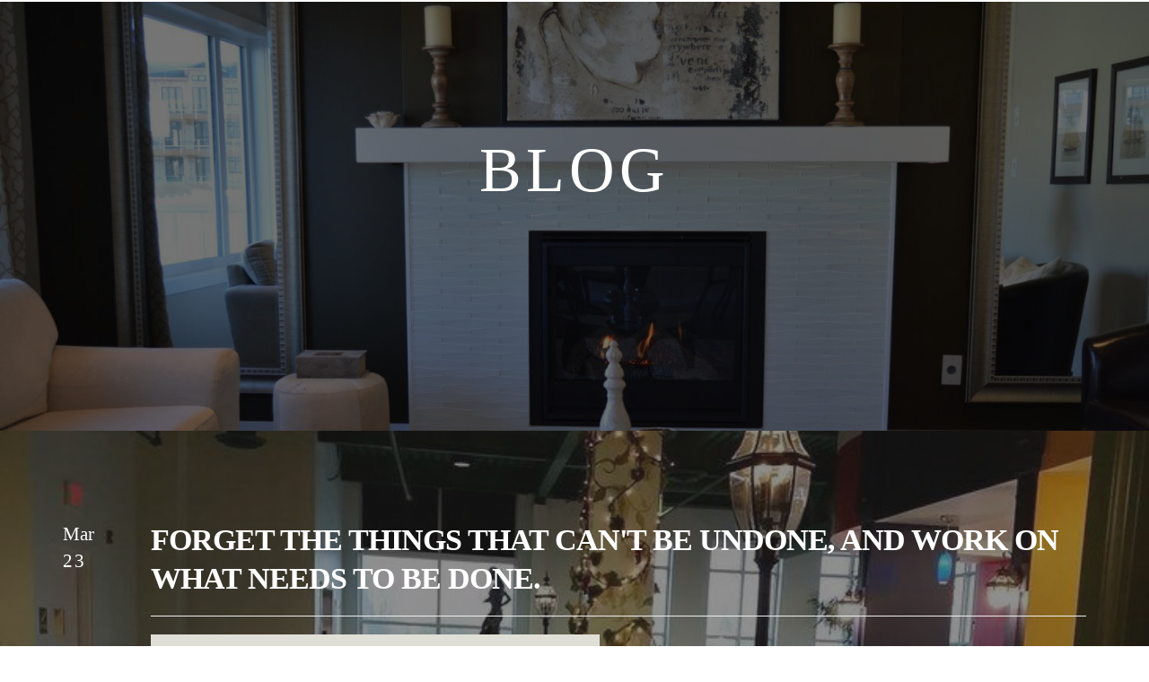

--- FILE ---
content_type: text/html; charset=utf-8
request_url: https://www.farmingtonhillsinn.com/blog/post/forget-the-things-that-cant-be-undone-and-work-on-what-needs-to-be-done
body_size: 16987
content:
<!DOCTYPE html>
<html lang="en" class="no-flex-animated cb-elements-animated g-swapfonts">
<head>
<meta name="viewport" content="width=device-width, initial-scale=1.0, maximum-scale=1.0, user-scalable=0">
<link rel="shortcut icon" href="https://d3ciwvs59ifrt8.cloudfront.net/a1f79313-c191-4e88-bc47-6a6564ce17bc/9a828e61-ddcf-45ff-ae04-8e66cea815db.png">
<link rel="alternate" type="application/rss+xml" title="RSS feed for Blog" href="//www.farmingtonhillsinn.com/blog/rss/feeds">
<title>Forget the things that can't be undone, and work on what needs to be done. - Farmington Hills Inn</title>
<link rel="canonical" href="https://www.farmingtonhillsinn.com/blog/post/forget-the-things-that-cant-be-undone-and-work-on-what-needs-to-be-done">
<link rel="preconnect" href="https://d25bp99q88v7sv.cloudfront.net">
<link rel="preconnect" href="https://d3ciwvs59ifrt8.cloudfront.net">
<link rel="preconnect" href="https://d2aw2judqbexqn.cloudfront.net">
<link rel="preconnect" href="https://use.typekit.com">
<link rel="dns-prefetch" href="https://websiteoutputapi.mopro.com">
<link rel="preload" href="https://d25bp99q88v7sv.cloudfront.net/0valez8psitwndm/wo/_css/modular/fonts/fontawesome-webfont.woff2?v=4.7.0" as="font" type="font/woff2" crossorigin="">
<link rel="preload" href="https://d2aw2judqbexqn.cloudfront.net/tk/dth6arv.js" as="script">
<link rel="preload" href="https://d3ciwvs59ifrt8.cloudfront.net/a1f79313-c191-4e88-bc47-6a6564ce17bc/d18ab44d-e537-4dec-8d93-73873b5fe35b_h.jpeg" as="image" type="image/jpeg">
<meta name="keywords" content="News you can use, Nurses Notes, Blog, Assisted Living Blog">
<meta property="fb:app_id" content="357097134310266">
<meta name="twitter:card" content="summary">
<meta property="og:title" content="Forget the things that can't be undone, and work on what needs to be done.">
<meta property="og:description" content="">
<meta property="og:type" content="article">
<meta property="og:url" content="https://www.farmingtonhillsinn.com/blog/post/forget-the-things-that-cant-be-undone-and-work-on-what-needs-to-be-done">
<meta property="og:image" content="https://d3ciwvs59ifrt8.cloudfront.net/c803e79a-980c-4cfd-b5db-49e3c2ef04ed/9cce7869-bdb5-4d7c-9c90-eff8af0eaa39.jpg">
<meta name="description" content="News you can use and Nurses Notes">
<link href="//create.mopro.com/csslint.ashx?type=all&id=3b8d394e-75a5-4199-bbe2-1ca5189db9df&animation=1&bust=20250512082949697" rel="stylesheet" type="text/css">
<link href="https://d25bp99q88v7sv.cloudfront.net/0valez8psitwndm/flexblocks/css/custom-flex-dccv2.css?bust=20250512082949697" rel="stylesheet" type="text/css">
<style type="text/css"></style>
<style type="text/css"></style>
<style type="text/css">:root{--partner-color-1:#452BB4;--partner-color-2:#c052dc;--partner-color-3:#c052dc;--partner-color-4:#FFFFFF;--partner-color-5:#FFFFFF;--partner-color-6:#636363;--partner-color-7:#f9f9f9;--primary-color:#275e55;--secondary-color:#275e55;--primary-color-rgb:39,94,85;--secondary-color-rgb:39,94,85;--color-opacity:1;}</style>
<script type="text/javascript">window.host = {},host.login = "my.mopro.com";host.uikit = "d25bp99q88v7sv.cloudfront.net/0valez8psitwndm/uikit";host.builder = "create.mopro.com";host.builderstatic = "d25bp99q88v7sv.cloudfront.net/0valez8psitwndm/create";host.wo = {},host.wo.web = "create.mopro.com",host.wo.static = "d25bp99q88v7sv.cloudfront.net/0valez8psitwndm/wo";host.administration = {},host.administration.web = "administration.mopro.com",host.administration.static = "d25bp99q88v7sv.cloudfront.net/0valez8psitwndm/administration";host.old_builder = {},host.old_builder.web = "website.mopro.com",host.old_builder.static = "d25bp99q88v7sv.cloudfront.net/0valez8psitwndm/website",host.embed = {},host.embed.web = "embed.mopro.com";host.checkout = {},host.checkout.web = "selfcheckout.mopro.com",host.checkout.static = "selfcheckout.mopro.com/_static";host.smartbooker = "https://smartbooker.mopro.com";host.pulse = {},host.pulse.web = "pulse.mopro.com",host.pulse.static = "pulse.mopro.com/static";host.locale = {};host.locale.static = "d25bp99q88v7sv.cloudfront.net/localize/p";host.preview = "site.mopro.com";window.apiKey = {},apiKey.Google = "",apiKey.Bitly = "",apiKey.Recaptcha = "",apiKey.Segment = "";apiKey.IPInfo = "";window.cred = {},cred.bitly = "";window.url = {},url.getService = {},url.getService.administration = "https://administrationapi.mopro.com/Administration.svc";url.getService.appsetting = "https://appsettingapi.mopro.com/AppSetting.svc";url.getService.checkout = "https://checkoutapi.mopro.com/Checkout.svc";url.getService.dashboard = "https://contentdelieveryapi.mopro.com/ContentDelivery.svc";url.getService.builder = "https://builderapi.mopro.com/Builder.svc";url.getService.websiteoutput = "https://websiteoutputapi.mopro.com/WebsiteOutput.svc";url.setService = "https://coreapi.mopro.com/Core.svc";url.bitly = "https://api-ssl.bitly.com/v3/shorten";url.api = {},url.api.ecommerce = "https://ecommerceapi.mopro.com/api/v1";url.api.oauth = "https://oauthapi.mopro.com/api";url.api.rewards = "https://rewardapi.mopro.com/api/v1";url.api.idx = "https://idxapi.cml.ai/api/v1";url.api.socialpublisher = "https://socialapi.mopro.com/api/v1";url.api.revisionintake = "https://pulseapi.mopro.com/api/v2";url.api.mopro = "https://api.mopro.com/api";window.app = {},app.lang = "en_US";window.CacheKey = "v679";window.config = {};config.isAdmin = "false";config.UserID = "00000000-0000-0000-0000-000000000000";config.AccessTokenID = "00000000-0000-0000-0000-000000000000";config.ProjectID = "5974a2d1-9130-440a-a6ae-0669aae28238";config.SiteID = "c4d23da5-95b0-42d6-9a61-6f6924d5d9f5";config.IsPublish = "1";config.Domain = "www.farmingtonhillsinn.com";window.flexjson = "{\"PreviousColorOverlay\":\"\",\"PreviousSecondColorOverlay\":\"\",\"RowWidth\":\"\",\"RowHeight\":\"\",\"SCRowCount\":\"\",\"Alignment\":1,\"HorizontalAlignment\":0,\"ForegroundImageThumbnailTypeID\":800,\"BackgroundImageThumbnailTypeID\":1500,\"ForegroundImagePositionTypeID\":11,\"GradiantDirection\":1,\"SVGGradiantDirection\":1,\"SVGPositioning\":11,\"SVGWidth\":1,\"SVGheight\":1,\"SVGRotation\":0,\"IsBlur\":0,\"IsContainerBGFixed\":0,\"BackgroundType\":\"\",\"PrimaryColorMappingType\":0,\"SecondaryColorMappingType\":0,\"SVGPrimaryColorMappingType\":0,\"SVGSecondaryColorMappingType\":0,\"SVGPrimaryColorOverlay\":\"\",\"SVGSecondColorOverlay\":\"\",\"ColorOverlay\":\"\",\"SecondColorOverlay\":\"\",\"PaddingTop\":0,\"PaddingBottom\":0,\"MobilePaddingTop\":0,\"MobilePaddingBottom\":0,\"ExtendedClass\":\"\",\"IsImported\":0,\"ContentAlignmentTypeID\":0,\"IsPaddingLocked\":0,\"HasNoSpanPadding\":0,\"IsMopadExempt\":0,\"AccentColor\":\"\",\"ColorTheoryExempt\":0,\"DoOverlayColorTheory\":0,\"ShowMainSvgBackground\":0,\"DoLockDecoration\":0,\"DoGrayscaleSVG\":0,\"BlockType\":0,\"BlockTypeDescription\":\"\",\"BlockContainerTypeDescription\":\"\",\"BlockCategory\":0,\"BlockCategoryDescription\":\"\",\"BlockSubCategory\":0,\"BlockDescription\":\"\",\"ItemCount\":0,\"IsLive\":0,\"IsComingSoon\":0,\"IsDisplayed\":0,\"CoverPhotoURL\":\"\",\"IsFlairHidden\":0,\"BlockPrimaryColor\":\"\",\"BlockSecondaryColor\":\"\",\"SlideInterval\":0,\"MuteSlider\":0,\"MobileBackgroundPhotoURL\":\"\",\"HideonEmbed\":0,\"HasAutoFlexPadding\":0,\"SetMobilePaddingZero\":0,\"IsHiddenDesktop\":0,\"IsHiddenMobile\":0,\"TagTypeID\":0,\"TagMappingID\":\"\",\"Keywords\":\"\",\"DisplayName\":\"\",\"AllowAI\":1,\"PaddingLeft\":0,\"PaddingRight\":0,\"ConfigPropertyJSON\":\"\",\"IsGlobalBlock\":0,\"IsMarginLocked\":0,\"MarginTop\":0,\"MarginRight\":0,\"MarginBottom\":0,\"MarginLeft\":0,\"ContentItemID\":null,\"SvgFileID\":\"00000000-0000-0000-0000-000000000000\",\"SvgFileURL\":\"\",\"CoverPhotoID\":\"00000000-0000-0000-0000-000000000000\",\"StylePackageID\":\"00000000-0000-0000-0000-000000000000\",\"MobileBackgroundPhotoID\":\"00000000-0000-0000-0000-000000000000\"}";window.IsGoogUA = 0;config.isAIEditor = false;config.isMobileDevice = false;</script>
<script type="text/javascript">window.SiteID = "c4d23da5-95b0-42d6-9a61-6f6924d5d9f5";window.SitePageID = "3b8d394e-75a5-4199-bbe2-1ca5189db9df";</script>
<script type="text/javascript" src="//d25bp99q88v7sv.cloudfront.net/0valez8psitwndm/uikit/_js/lib/require.js?b=v679"></script>
<script type="text/javascript" src="//d25bp99q88v7sv.cloudfront.net/0valez8psitwndm/wo/_js/app2.js?b=v679"></script>
<script type="text/javascript">require(["page"],function(p){});</script>
<script eb="" type="text/javascript">require(["https://d2aw2judqbexqn.cloudfront.net/tk/dth6arv.js"],function(){try{Typekit.load({async:false});}catch(e){}});</script>
<script type="text/javascript">(function(i,s,o,g,r,a,m){i["GoogleAnalyticsObject"]=r;i[r]=i[r]||function(){(i[r].q=i[r].q||[]).push(arguments)},i[r].l=1*new Date();a=s.createElement(o),m=s.getElementsByTagName(o)[0];a.async=1;a.src=g;m.parentNode.insertBefore(a,m)})(window,document,"script","https://www.google-analytics.com/analytics.js","ga");ga("create", "UA-108297374-1", "auto");ga("send", "pageview");</script>


<meta name="google-site-verification" content="lO8AI-qYAh2x4T-5XfyWP51XmyLI3jlK2c-WgoMq7lU">


<meta name="msvalidate.01" content="844E2B770C6ADD2EFFE59E0F616D8B0F">



<style>
/*text infobox*/
div#flex368a8184-c3c8-4aff-973b-d0c1ce54355b h5 {
    font-size: 21px !important;
}
a.cta-main.link.fp-el {
    font-family: inherit !important;
    font-size: 10px !important;
}
.map-mod-location-infobox.info-box.lightColor {
    text-align: center !important;
}

/*testimonials section align name center*/
div#flexddff0561-9900-4171-aa70-052d7c15e312 h5 {
    text-align: center !important;
}
</style>

<script type="text/javascript">var rl_siteid = "34d0f96c-846b-4f12-8a92-770d58d25b59";</script>
<script type="application/ld+json">{
  "@context": "https://schema.org",
  "@graph": [
    {
      "@type": "Organization",
      "@id": "https://www.farmingtonhillsinn.com/#organization",
      "name": "Farmington Hills Inn (MP-227551)",
      "url": "https://www.farmingtonhillsinn.com",
      "description": ""
    },
    {
      "@type": "WebSite",
      "@id": "https://www.farmingtonhillsinn.com/#website",
      "url": "https://www.farmingtonhillsinn.com",
      "name": "Farmington Hills Inn (MP-227551) Website",
      "publisher": {
        "@id": "https://www.farmingtonhillsinn.com/#organization"
      }
    },
    {
      "@type": "LocalBusiness",
      "@id": "https://www.farmingtonhillsinn.com/#localbiz",
      "name": "Farmington Hills Inn (MP-227551)",
      "sameAs": [
        "https://www.facebook.com/344436289295162",
        "http://www.facebook.com/FHI48334"
      ]
    },
    {
      "@type": "WebPage",
      "@id": "https://www.farmingtonhillsinn.com/blog/post/forget-the-things-that-cant-be-undone-and-work-on-what-needs-to-be-done/#webpage",
      "name": "Forget the things that can't be undone, and work on what needs to be done.",
      "url": "https://www.farmingtonhillsinn.com/blog/post/forget-the-things-that-cant-be-undone-and-work-on-what-needs-to-be-done",
      "description": "News you can use and Nurses Notes",
      "publisher": {
        "@id": "https://www.farmingtonhillsinn.com/#organization"
      }
    }
  ]
}</script>
</head>
<body class="">
<div class="container-fluid is-loading">
<div id='sortHeader' role='banner' class='connectedSortable'><a href="#skiptomaincontent" class="skip-to-main-content-link"> <i class="fa fa-angle-double-down "></i> <span>Skip to main content</span> </a>

<div id="flex52af35ed-944c-4f01-8a43-f613a92986a5" class="row row-block flexContainer min-padding flex-52af35ed-944c-4f01-8a43-f613a92986a5 js-no-background-image lightColor s-color-#ffffff flex-fixed noBGC sp-9-master has-headerv2-module edge-to-edge is-fixed edge-to-edge has-headerv2-module " data-cid="52af35ed-944c-4f01-8a43-f613a92986a5">
    
	<div class="filter filter-color"></div>
	<div class="filter filter-svg"></div>
    <div class="design-item"><div class="design-item-inner"></div></div>
    
    
    <div id="ctl01_flexmultibg" class="flex-fixed-inner">
    </div>
    
    <div id="ctl01_flextint" class="tintWrap"></div>
	<div class="width-controller">
        
		        <div id="ctl01_rptFlexColumn_ctl00_column" class="col-md-12">
			        

<input name="ctl01$hdnSitePageID" type="hidden" id="ctl01_hdnSitePageID">
    
    <div class="site-overlay"></div>
    
    
    <div id="ctl01_divHeaderV2" class="headerv2 vertical-align cascading-links component component-header header-fixed  noColor parent-s-color-#ffffff lightParentColor ct" data-navalign="right" data-isautospacing="1" data-sitepagemoduleid="f5c2c47c-5ead-4256-95a3-29ef00fe5b14" data-spmid="f5c2c47c-5ead-4256-95a3-29ef00fe5b14" data-sitepageid="3b8d394e-75a5-4199-bbe2-1ca5189db9df" data-spid="f5c2c47c-5ead-4256-95a3-29ef00fe5b14">
        <div class="notpillnavigation">
			
			
			<div id="ctl01_divSecondaryHeader" class="icon-row is-hidden">
    <div class="language-icon-wrap">
        <div class="col-xs-2 vcenter">
        </div>
        <div class="col-xs-push-1 col-xs-9 text-right vcenter">
<div id="ctl01_divHeaderIconTop" class="icons">
    
    <div id="ctl01_divHeaderContactTop" class="icon-wrap header-location-wrap">
        <a href="http://maps.google.com/?q=30350 W. 12 Mile Rd.,, Farmington Hills, MI 48334" id="ctl01_lnkHeaderContactTop" class="header-fa fa-map-marker" aria-label="location" target="_blank"></a>
        <ul class="subnavigation">
<li>
    <p>
        30350 W. 12 Mile Rd.,<br>
        Farmington Hills, MI 48334
    </p>
</li>
        </ul>
    </div>
    
    
</div>
        </div>
    </div>
</div>

<div class="mobile-header">
    <div class="logo mobile-logo">
        <a href="//www.farmingtonhillsinn.com/" id="ctl01_lnkHeaderLogoMobile">
<img id="imgHeaderLogoMobile" alt="Farmington Hills Inn Logo" class=" logo-mw" src="https://d3ciwvs59ifrt8.cloudfront.net/a1f79313-c191-4e88-bc47-6a6564ce17bc/53dcbab5-8255-4938-b95e-d888f8faeacf.png" alt="Farmington Hills Inn Logo"></a>
    </div>
    <div class="pill-bars-wrap">
        <div id="ctl01_divHeaderMobileNav" class="pill-bars nav-toggle" data-nav="">
<div id="ctl01_divBarTop" class="bar top transition-black-bg ct"></div>
<div id="ctl01_divBarMiddle" class="bar middle transition-black-bg ct"></div>
<div id="ctl01_divBarBottom" class="bar bottom transition-black-bg ct"></div>
        </div>
    </div>
</div>
<div id="ctl01_HeaderWrap" class="header-wrap effect-onclick  noColor parent-s-color-#ffffff lightParentColor parent-s-color-#ffffff lightParentColor ct" style="display:none;" data-maxmenudisplay="0" data-headerlayouttype="LeftAlignLogo" data-ismenuonhover="0" data-headercolortheoryclass=" noColor parent-s-color-#ffffff lightParentColor ct" data-alternateheadercolortheoryclass=" noColor parent-s-color-#ffffff lightParentColor ct">
    <div id="ctl01_divHeaderLogo" class="logo logo-outer-container">
        <a href="//www.farmingtonhillsinn.com/" id="ctl01_lnkHeaderLogo">
<img id="imgHeaderLogo" alt="Farmington Hills Inn Logo" data-resetlogo="0" data-altresetlogo="0" src="https://d3ciwvs59ifrt8.cloudfront.net/a1f79313-c191-4e88-bc47-6a6564ce17bc/53dcbab5-8255-4938-b95e-d888f8faeacf.png" alt="Farmington Hills Inn Logo" style="width:300px !important;;margin-top:0px!important;margin-left:-43px!important;">
<img id="imgAlternateHeaderLogo" alt="Farmington Hills Inn Logo" class="alt-image" src="https://d3ciwvs59ifrt8.cloudfront.net/a1f79313-c191-4e88-bc47-6a6564ce17bc/53dcbab5-8255-4938-b95e-d888f8faeacf.png" alt="Farmington Hills Inn Logo">
        </a>
    </div>
    <div id="divnaviconctas" class="nav-icons-ctas">
        <div class="mobile-icon-row">
<div id="ctl01_divHeaderIconsMobile" class="icons">
    
    <div id="ctl01_divHeaderContactMobile" class="icon-wrap header-location-wrap">
        <a href="http://maps.google.com/?q=30350 W. 12 Mile Rd.,, Farmington Hills, MI 48334" id="ctl01_lnkHeaderContactMobile" class="header-fa fa-map-marker" aria-label="location" target="_blank"></a>
        <ul class="subnavigation">
<li>
    <p>
        30350 W. 12 Mile Rd.,<br>
        Farmington Hills, MI 48334
    </p>
</li>
        </ul>
    </div>
    
    
</div>
        </div>
        <div class="dropdown-layout-control">
<ul id="ctl01_ucMenuItems_ulNavMenus" role="navigation" aria-label="Main" class="js-smart-header-parentul header-item navigation wide-dropdown" projectid="5974a2d1-9130-440a-a6ae-0669aae28238" sitepageid="3b8d394e-75a5-4199-bbe2-1ca5189db9df" sitepagemoduleid="f5c2c47c-5ead-4256-95a3-29ef00fe5b14">
    
<li class="js-smart-header-parentpageli">
    <a href="//www.farmingtonhillsinn.com/" id="ctl01_ucMenuItems_rptHeaderMenu_ctl00_lnkHeaderMenu" class="js-smart-header-parentpageli-anchor js-cf-header-menu-links js-sitepage-menu-link " data-sitepageid="d4d9a1bb-de8c-4123-b179-0b1d795f8eec">Home</a>
    
        
</li>                            
        
<li class="js-smart-header-parentpageli">
    <a href="//www.farmingtonhillsinn.com/reviews" id="ctl01_ucMenuItems_rptHeaderMenu_ctl01_lnkHeaderMenu" class="js-smart-header-parentpageli-anchor js-cf-header-menu-links js-sitepage-menu-link " data-sitepageid="16a9e82e-2dfa-4f08-9729-0e9647e81e49">Reviews</a>
    
        
</li>                            
        
<li class="js-smart-header-parentpageli">
    <a href="//www.farmingtonhillsinn.com/accommodations" id="ctl01_ucMenuItems_rptHeaderMenu_ctl02_lnkHeaderMenu" class="js-smart-header-parentpageli-anchor js-cf-header-menu-links js-sitepage-menu-link " data-sitepageid="4b60c392-7dd5-4bb7-a9a4-be8592eaadd4">Accommodations</a>
    
        
</li>                            
        
<li class="js-smart-header-parentpageli">
    <a href="//www.farmingtonhillsinn.com/service-amenities" id="ctl01_ucMenuItems_rptHeaderMenu_ctl03_lnkHeaderMenu" class="js-smart-header-parentpageli-anchor js-cf-header-menu-links js-sitepage-menu-link " data-sitepageid="189283d9-4764-43fc-aca4-8cf01b9d8875">Service &amp; Amenities</a>
    
        
</li>                            
        
<li class="js-smart-header-parentpageli">
    <a href="//www.farmingtonhillsinn.com/alzheimers-care" id="ctl01_ucMenuItems_rptHeaderMenu_ctl04_lnkHeaderMenu" class="js-smart-header-parentpageli-anchor js-cf-header-menu-links js-sitepage-menu-link " data-sitepageid="81427117-768a-47c7-b725-4493062519fc">Alzheimer&#39;s Care</a>
    
        
</li>                            
        
<li class="js-smart-header-parentpageli">
    <a href="//www.farmingtonhillsinn.com/activities" id="ctl01_ucMenuItems_rptHeaderMenu_ctl05_lnkHeaderMenu" class="js-smart-header-parentpageli-anchor js-cf-header-menu-links js-sitepage-menu-link " data-sitepageid="12ff615e-a520-4054-bd57-ed320756ae33">Activities</a>
    
        
</li>                            
        
<li class="js-smart-header-parentpageli">
    <a href="//www.farmingtonhillsinn.com/location" id="ctl01_ucMenuItems_rptHeaderMenu_ctl06_lnkHeaderMenu" class="js-smart-header-parentpageli-anchor js-cf-header-menu-links js-sitepage-menu-link " data-sitepageid="bd9a2ee3-6d66-47e8-872d-32b6dc331be0">Location</a>
    
        
</li>                            
        
<li class="js-smart-header-parentpageli">
    <a href="//www.farmingtonhillsinn.com/request-information" id="ctl01_ucMenuItems_rptHeaderMenu_ctl07_lnkHeaderMenu" class="js-smart-header-parentpageli-anchor js-cf-header-menu-links js-sitepage-menu-link " data-sitepageid="b39dbfc4-7cd9-4bc8-b333-b5e88a8c8013">Request Information</a>
    
        
</li>                            
        
<li class="js-smart-header-parentpageli">
    <a href="//www.farmingtonhillsinn.com/our-sites" id="ctl01_ucMenuItems_rptHeaderMenu_ctl08_lnkHeaderMenu" class="js-smart-header-parentpageli-anchor js-cf-header-menu-links js-sitepage-menu-link " data-sitepageid="44ed5ee5-b67d-489d-993c-9aeb544c33f5">Our Sites</a>
    
        
</li>                            
        
<li class="js-smart-header-parentpageli">
    <a href="//www.farmingtonhillsinn.com/gallery" id="ctl01_ucMenuItems_rptHeaderMenu_ctl09_lnkHeaderMenu" class="js-smart-header-parentpageli-anchor js-cf-header-menu-links js-sitepage-menu-link " data-sitepageid="493181d6-3bf7-441f-9af6-7e6dde6a83cb">Gallery</a>
    
        
</li>                            
        
<li class="js-smart-header-parentpageli">
    <a href="//www.farmingtonhillsinn.com/video-tour" id="ctl01_ucMenuItems_rptHeaderMenu_ctl10_lnkHeaderMenu" class="js-smart-header-parentpageli-anchor js-cf-header-menu-links js-sitepage-menu-link " data-sitepageid="867fc907-b562-4520-a41f-89cb18ac5c83">Video Tour</a>
    
        
</li>                            
        
<li class="js-smart-header-parentpageli">
    <a href="//www.farmingtonhillsinn.com/virtual-tour" id="ctl01_ucMenuItems_rptHeaderMenu_ctl11_lnkHeaderMenu" class="js-smart-header-parentpageli-anchor js-cf-header-menu-links js-sitepage-menu-link " data-sitepageid="f3cfa320-e679-409f-876d-6eef7e9fbe5d">Virtual Tour</a>
    
        
</li>                            
        
<li class="js-smart-header-parentpageli">
    <a href="//www.farmingtonhillsinn.com/testimonials" id="ctl01_ucMenuItems_rptHeaderMenu_ctl12_lnkHeaderMenu" class="js-smart-header-parentpageli-anchor js-cf-header-menu-links js-sitepage-menu-link " data-sitepageid="95d05480-7625-44dc-a31f-e359ce1f09bf">Testimonials</a>
    
        
</li>                            
        
<li class="js-smart-header-parentpageli">
    <a href="//www.farmingtonhillsinn.com/blog" id="ctl01_ucMenuItems_rptHeaderMenu_ctl13_lnkHeaderMenu" class="js-smart-header-parentpageli-anchor js-cf-header-menu-links js-sitepage-menu-link " data-sitepageid="5b521a95-1d52-4a39-bdff-9b2734944826">Blog</a>
    
        
</li>                            
        
    <li id="liHeaderMore" class="more-links is-hidden">
        <div id="divHeaderMore" class="has-dropdown-menu">
<a class="more-text js-cf-header-menu-links">More
    <div class="pill-bars more-toggle">
        <div class="bar top"></div>
        <div class="bar middle"></div>
        <div class="bar bottom"></div>
    </div>
</a>
<ul id="ctl01_ucMenuItems_ulHeaderMore" class="subnavigation lightColor ct">
    <div class="sliding-nav">
        <div class="li-wrap">
        <li id="ctl01_ucMenuItems_rptHeaderMenuMore_ctl00_liHeaderMenuMore" class="page-main"> 
<a href="//www.farmingtonhillsinn.com/" id="ctl01_ucMenuItems_rptHeaderMenuMore_ctl00_lnkHeaderMenuMore" class="js-cf-header-menu-links js-sitepage-menu-link " data-sitepageid="d4d9a1bb-de8c-4123-b179-0b1d795f8eec">Home</a>    
<ul id="ctl01_ucMenuItems_rptHeaderMenuMore_ctl00_ulSubMenuMore" class="more-links-nav subpages-less">
    <li class="go-back subpage-back"><a class="header-fa fa-angle-left js-goback js-cf-header-menu-links"></a></li>
    
</ul>
        </li>
    
        <li id="ctl01_ucMenuItems_rptHeaderMenuMore_ctl01_liHeaderMenuMore" class="page-main"> 
<a href="//www.farmingtonhillsinn.com/reviews" id="ctl01_ucMenuItems_rptHeaderMenuMore_ctl01_lnkHeaderMenuMore" class="js-cf-header-menu-links js-sitepage-menu-link " data-sitepageid="16a9e82e-2dfa-4f08-9729-0e9647e81e49">Reviews</a>    
<ul id="ctl01_ucMenuItems_rptHeaderMenuMore_ctl01_ulSubMenuMore" class="more-links-nav subpages-less">
    <li class="go-back subpage-back"><a class="header-fa fa-angle-left js-goback js-cf-header-menu-links"></a></li>
    
</ul>
        </li>
    
        <li id="ctl01_ucMenuItems_rptHeaderMenuMore_ctl02_liHeaderMenuMore" class="page-main"> 
<a href="//www.farmingtonhillsinn.com/accommodations" id="ctl01_ucMenuItems_rptHeaderMenuMore_ctl02_lnkHeaderMenuMore" class="js-cf-header-menu-links js-sitepage-menu-link " data-sitepageid="4b60c392-7dd5-4bb7-a9a4-be8592eaadd4">Accommodations</a>    
<ul id="ctl01_ucMenuItems_rptHeaderMenuMore_ctl02_ulSubMenuMore" class="more-links-nav subpages-less">
    <li class="go-back subpage-back"><a class="header-fa fa-angle-left js-goback js-cf-header-menu-links"></a></li>
    
</ul>
        </li>
    
        <li id="ctl01_ucMenuItems_rptHeaderMenuMore_ctl03_liHeaderMenuMore" class="page-main"> 
<a href="//www.farmingtonhillsinn.com/service-amenities" id="ctl01_ucMenuItems_rptHeaderMenuMore_ctl03_lnkHeaderMenuMore" class="js-cf-header-menu-links js-sitepage-menu-link " data-sitepageid="189283d9-4764-43fc-aca4-8cf01b9d8875">Service &amp; Amenities</a>    
<ul id="ctl01_ucMenuItems_rptHeaderMenuMore_ctl03_ulSubMenuMore" class="more-links-nav subpages-less">
    <li class="go-back subpage-back"><a class="header-fa fa-angle-left js-goback js-cf-header-menu-links"></a></li>
    
</ul>
        </li>
    
        <li id="ctl01_ucMenuItems_rptHeaderMenuMore_ctl04_liHeaderMenuMore" class="page-main"> 
<a href="//www.farmingtonhillsinn.com/alzheimers-care" id="ctl01_ucMenuItems_rptHeaderMenuMore_ctl04_lnkHeaderMenuMore" class="js-cf-header-menu-links js-sitepage-menu-link " data-sitepageid="81427117-768a-47c7-b725-4493062519fc">Alzheimer&#39;s Care</a>    
<ul id="ctl01_ucMenuItems_rptHeaderMenuMore_ctl04_ulSubMenuMore" class="more-links-nav subpages-less">
    <li class="go-back subpage-back"><a class="header-fa fa-angle-left js-goback js-cf-header-menu-links"></a></li>
    
</ul>
        </li>
    
        <li id="ctl01_ucMenuItems_rptHeaderMenuMore_ctl05_liHeaderMenuMore" class="page-main"> 
<a href="//www.farmingtonhillsinn.com/activities" id="ctl01_ucMenuItems_rptHeaderMenuMore_ctl05_lnkHeaderMenuMore" class="js-cf-header-menu-links js-sitepage-menu-link " data-sitepageid="12ff615e-a520-4054-bd57-ed320756ae33">Activities</a>    
<ul id="ctl01_ucMenuItems_rptHeaderMenuMore_ctl05_ulSubMenuMore" class="more-links-nav subpages-less">
    <li class="go-back subpage-back"><a class="header-fa fa-angle-left js-goback js-cf-header-menu-links"></a></li>
    
</ul>
        </li>
    
        <li id="ctl01_ucMenuItems_rptHeaderMenuMore_ctl06_liHeaderMenuMore" class="page-main"> 
<a href="//www.farmingtonhillsinn.com/location" id="ctl01_ucMenuItems_rptHeaderMenuMore_ctl06_lnkHeaderMenuMore" class="js-cf-header-menu-links js-sitepage-menu-link " data-sitepageid="bd9a2ee3-6d66-47e8-872d-32b6dc331be0">Location</a>    
<ul id="ctl01_ucMenuItems_rptHeaderMenuMore_ctl06_ulSubMenuMore" class="more-links-nav subpages-less">
    <li class="go-back subpage-back"><a class="header-fa fa-angle-left js-goback js-cf-header-menu-links"></a></li>
    
</ul>
        </li>
    
        <li id="ctl01_ucMenuItems_rptHeaderMenuMore_ctl07_liHeaderMenuMore" class="page-main"> 
<a href="//www.farmingtonhillsinn.com/request-information" id="ctl01_ucMenuItems_rptHeaderMenuMore_ctl07_lnkHeaderMenuMore" class="js-cf-header-menu-links js-sitepage-menu-link " data-sitepageid="b39dbfc4-7cd9-4bc8-b333-b5e88a8c8013">Request Information</a>    
<ul id="ctl01_ucMenuItems_rptHeaderMenuMore_ctl07_ulSubMenuMore" class="more-links-nav subpages-less">
    <li class="go-back subpage-back"><a class="header-fa fa-angle-left js-goback js-cf-header-menu-links"></a></li>
    
</ul>
        </li>
    
        <li id="ctl01_ucMenuItems_rptHeaderMenuMore_ctl08_liHeaderMenuMore" class="page-main"> 
<a href="//www.farmingtonhillsinn.com/our-sites" id="ctl01_ucMenuItems_rptHeaderMenuMore_ctl08_lnkHeaderMenuMore" class="js-cf-header-menu-links js-sitepage-menu-link " data-sitepageid="44ed5ee5-b67d-489d-993c-9aeb544c33f5">Our Sites</a>    
<ul id="ctl01_ucMenuItems_rptHeaderMenuMore_ctl08_ulSubMenuMore" class="more-links-nav subpages-less">
    <li class="go-back subpage-back"><a class="header-fa fa-angle-left js-goback js-cf-header-menu-links"></a></li>
    
</ul>
        </li>
    
        <li id="ctl01_ucMenuItems_rptHeaderMenuMore_ctl09_liHeaderMenuMore" class="page-main"> 
<a href="//www.farmingtonhillsinn.com/gallery" id="ctl01_ucMenuItems_rptHeaderMenuMore_ctl09_lnkHeaderMenuMore" class="js-cf-header-menu-links js-sitepage-menu-link " data-sitepageid="493181d6-3bf7-441f-9af6-7e6dde6a83cb">Gallery</a>    
<ul id="ctl01_ucMenuItems_rptHeaderMenuMore_ctl09_ulSubMenuMore" class="more-links-nav subpages-less">
    <li class="go-back subpage-back"><a class="header-fa fa-angle-left js-goback js-cf-header-menu-links"></a></li>
    
</ul>
        </li>
    
        <li id="ctl01_ucMenuItems_rptHeaderMenuMore_ctl10_liHeaderMenuMore" class="page-main"> 
<a href="//www.farmingtonhillsinn.com/video-tour" id="ctl01_ucMenuItems_rptHeaderMenuMore_ctl10_lnkHeaderMenuMore" class="js-cf-header-menu-links js-sitepage-menu-link " data-sitepageid="867fc907-b562-4520-a41f-89cb18ac5c83">Video Tour</a>    
<ul id="ctl01_ucMenuItems_rptHeaderMenuMore_ctl10_ulSubMenuMore" class="more-links-nav subpages-less">
    <li class="go-back subpage-back"><a class="header-fa fa-angle-left js-goback js-cf-header-menu-links"></a></li>
    
</ul>
        </li>
    
        <li id="ctl01_ucMenuItems_rptHeaderMenuMore_ctl11_liHeaderMenuMore" class="page-main"> 
<a href="//www.farmingtonhillsinn.com/virtual-tour" id="ctl01_ucMenuItems_rptHeaderMenuMore_ctl11_lnkHeaderMenuMore" class="js-cf-header-menu-links js-sitepage-menu-link " data-sitepageid="f3cfa320-e679-409f-876d-6eef7e9fbe5d">Virtual Tour</a>    
<ul id="ctl01_ucMenuItems_rptHeaderMenuMore_ctl11_ulSubMenuMore" class="more-links-nav subpages-less">
    <li class="go-back subpage-back"><a class="header-fa fa-angle-left js-goback js-cf-header-menu-links"></a></li>
    
</ul>
        </li>
    
        <li id="ctl01_ucMenuItems_rptHeaderMenuMore_ctl12_liHeaderMenuMore" class="page-main"> 
<a href="//www.farmingtonhillsinn.com/testimonials" id="ctl01_ucMenuItems_rptHeaderMenuMore_ctl12_lnkHeaderMenuMore" class="js-cf-header-menu-links js-sitepage-menu-link " data-sitepageid="95d05480-7625-44dc-a31f-e359ce1f09bf">Testimonials</a>    
<ul id="ctl01_ucMenuItems_rptHeaderMenuMore_ctl12_ulSubMenuMore" class="more-links-nav subpages-less">
    <li class="go-back subpage-back"><a class="header-fa fa-angle-left js-goback js-cf-header-menu-links"></a></li>
    
</ul>
        </li>
    
        <li id="ctl01_ucMenuItems_rptHeaderMenuMore_ctl13_liHeaderMenuMore" class="page-main"> 
<a href="//www.farmingtonhillsinn.com/blog" id="ctl01_ucMenuItems_rptHeaderMenuMore_ctl13_lnkHeaderMenuMore" class="js-cf-header-menu-links js-sitepage-menu-link " data-sitepageid="5b521a95-1d52-4a39-bdff-9b2734944826">Blog</a>    
<ul id="ctl01_ucMenuItems_rptHeaderMenuMore_ctl13_ulSubMenuMore" class="more-links-nav subpages-less">
    <li class="go-back subpage-back"><a class="header-fa fa-angle-left js-goback js-cf-header-menu-links"></a></li>
    
</ul>
        </li>
    
        </div>
    </div>
</ul>
        </div>
    </li>
</ul>
        </div>
        <div class="float-wrap">
<div id="ctl01_divHeaderIconsBottom" class="icons hide-mobile">
    
    <div id="ctl01_divHeaderContactBottom" class="icon-wrap header-location-wrap">
        <a href="http://maps.google.com/?q=30350 W. 12 Mile Rd.,, Farmington Hills, MI 48334" id="ctl01_lnkHeaderContactBottom" class="header-fa fa-map-marker ada-font-zero  noColor parent-s-color-#ffffff lightParentColor parent-s-color-#ffffff lightParentColor ct" aria-label="location" target="_blank">Location</a>
        <ul id="ctl01_ulHeaderlocationDropDown" class="subnavigation lightColor ct">
<li id="ctl01_liHeaderlocationDropDown" class="lightColor ct">
    <p>
        30350 W. 12 Mile Rd.,<br>
        Farmington Hills, MI 48334
    </p>
</li>
        </ul>
    </div>
    
    
</div>
<div id="ctl01_divHeaderCTA" class="cta-wrap">
    <a href="//www.farmingtonhillsinn.com/contact-us" id="ctl01_lnkHeaderCTA0" class="cta btn cta-sub header-cta_btn-0 js-cta-content js-cta-available  darkBorderColor s-bordercolor-#275e55 noColor parent-s-color-#ffffff lightParentColor parent-s-color-#ffffff lightParentColor ct  darkHoverColor s-hovercolor-#275e55 ct" aria-label="248-851-9640" data-target="0" data-ciid="2662c87c-5e3f-4eb6-8772-737f04024e94" data-classname="header-cta_btn-0" role="button"><span class="cta-icon"><i id="ctl01_iHeaderCTAIcon0" class=" fa fa-phone  noColor ct"></i></span><span id="ctl01_spanCTAText0" class="cta-text  noColor ct">248-851-9640</span></a>
    
    
</div>
        </div>
    </div>
</div>
        </div>
    </div>
    <style id="header_style_overwrite" type="text/css">.flexContainer .headerv2.i-logo-bg-primary .logo img {background:rgba(var(--primary-color-rgb),1) !important;background-color:rgba(var(--primary-color-rgb),1) !important;}.flexContainer .headerv2.i-logo-bg-secondary .logo img {background:rgba(var(--secondary-color-rgb),1) !important;background-color:rgba(var(--secondary-color-rgb),1) !important;}@media(min-width:980px) {.flexContainer .headerv2.alternate-header.i-logo-bg-alt-primary div:not(.pill-navigation) .logo img {background:rgba(var(--primary-color-rgb),1) !important;background-color:rgba(var(--primary-color-rgb),1) !important;}.flexContainer .headerv2.alternate-header.i-logo-bg-alt-secondary div:not(.pill-navigation) .logo img {background:rgba(var(--secondary-color-rgb),1) !important;background-color:rgba(var(--secondary-color-rgb),1) !important;}}.headerv2.i-menu-bg-primary .header-wrap {background:rgba(var(--primary-color-rgb),1) !important;background-color:rgba(var(--primary-color-rgb),1) !important;}@media(max-width:979px) {body .headerv2.i-menu-bg-primary .icon-row,body .headerv2.i-menu-bg-primary .mobile-header {background:rgba(var(--primary-color-rgb),1) !important;background-color:rgba(var(--primary-color-rgb),1) !important;}}.headerv2.i-menu-bg-secondary .header-wrap {background:rgba(var(--secondary-color-rgb),1) !important;background-color:rgba(var(--secondary-color-rgb),1) !important;}@media(max-width:979px) {body .headerv2.i-menu-bg-secondary .icon-row,body .headerv2.i-menu-bg-secondary .mobile-header {background:rgba(var(--secondary-color-rgb),1) !important;background-color:rgba(var(--secondary-color-rgb),1) !important;}}.headerv2.i-menu-dd-bg-primary .header-wrap .navigation .subnavigation {background:rgba(var(--primary-color-rgb),1) !important;background-color:rgba(var(--primary-color-rgb),1) !important;}.headerv2.i-menu-dd-bg-primary .header-location-wrap .subnavigation {background:rgba(var(--primary-color-rgb),1) !important;background-color:rgba(var(--primary-color-rgb),1) !important;}.headerv2.i-menu-dd-bg-primary .language .subnavigation {background:rgba(var(--primary-color-rgb),1) !important;background-color:rgba(var(--primary-color-rgb),1) !important;}.headerv2.i-menu-dd-bg-primary .pill-navigation .header-wrap.pillmenu>.navigation>.subnavigation {background:rgba(var(--primary-color-rgb),1) !important;background-color:rgba(var(--primary-color-rgb),1) !important;}@media(max-width:979px) {body .headerv2.i-menu-dd-bg-primary .header-wrap .navigation .subnavigation,.header-expanded .headerv2.i-menu-dd-bg-primary .header-wrap {background:rgba(var(--primary-color-rgb),1) !important;background-color:rgba(var(--primary-color-rgb),1) !important;}}.headerv2.i-menu-dd-bg-secondary .header-wrap .navigation .subnavigation {background:rgba(var(--secondary-color-rgb),1) !important;background-color:rgba(var(--secondary-color-rgb),1) !important;}.headerv2.i-menu-dd-bg-secondary .header-location-wrap .subnavigation {background:rgba(var(--secondary-color-rgb),1) !important;background-color:rgba(var(--secondary-color-rgb),1) !important;}.headerv2.i-menu-dd-bg-secondary .language .subnavigation {background:rgba(var(--secondary-color-rgb),1) !important;background-color:rgba(var(--secondary-color-rgb),1) !important;}.headerv2.i-menu-dd-bg-secondary .pill-navigation .header-wrap.pillmenu>.navigation>.subnavigation {background:rgba(var(--secondary-color-rgb),1) !important;background-color:rgba(var(--secondary-color-rgb),1) !important;}@media(max-width:979px) {body .headerv2.i-menu-dd-bg-secondary .header-wrap .navigation .subnavigation,.header-expanded .headerv2.i-menu-dd-bg-secondary .header-wrap {background:rgba(var(--secondary-color-rgb),1) !important;background-color:rgba(var(--secondary-color-rgb),1) !important;}}.headerv2.i-menu-item-primary .header-wrap .navigation>li a {color:rgba(var(--primary-color-rgb),1) !important;}.headerv2.i-menu-item-primary .icon-wrap .header-fa {color:rgba(var(--primary-color-rgb),1) !important;}.headerv2.i-menu-item-primary .pill-navigation .header-wrap i.fa-times {color:rgba(var(--primary-color-rgb),1) !important;}.headerv2.i-menu-item-primary .pill-navigation .header-wrap .menu-nav>li a {color:rgba(var(--primary-color-rgb),1) !important;}.headerv2.i-menu-item-primary .notpillnavigation a .pill-bars .bar {background-color:rgba(var(--primary-color-rgb),1) !important;}.headerv2.i-menu-item-primary .language>a {color:rgba(var(--primary-color-rgb),1) !important;}.headerv2.i-menu-item-secondary .header-wrap .navigation>li a {color:rgba(var(--secondary-color-rgb),1) !important;}.headerv2.i-menu-item-secondary .icon-wrap .header-fa {color:rgba(var(--secondary-color-rgb),1) !important;}.headerv2.i-menu-item-secondary .pill-navigation .header-wrap i.fa-times {color:rgba(var(--secondary-color-rgb),1) !important;}.headerv2.i-menu-item-secondary .pill-navigation .header-wrap .menu-nav>li a {color:rgba(var(--secondary-color-rgb),1) !important;}.headerv2.i-menu-item-secondary .notpillnavigation a .pill-bars .bar {background-color:rgba(var(--secondary-color-rgb),1) !important;}.headerv2.i-menu-item-secondary .language>a {color:rgba(var(--secondary-color-rgb),1) !important;}.headerv2.i-menu-item-hover-primary .header-wrap .navigation>li a:hover {color:rgba(var(--primary-color-rgb),1) !important;}.headerv2.i-menu-item-hover-primary .header-wrap .navigation>li a:active:not(:hover),.headerv2.i-menu-item-hover-primary .header-wrap .navigation>li a.active:not(:hover),.headerv2.i-menu-item-hover-primary .header-wrap .navigation>li a.is-selected:not(:hover) {color:rgba(var(--primary-color-rgb),1) !important;}.headerv2.i-menu-item-hover-primary .icon-wrap .header-fa:hover {color:rgba(var(--primary-color-rgb),1) !important;}.headerv2.i-menu-item-hover-primary .pill-navigation .header-wrap i.fa-times:hover {color:rgba(var(--primary-color-rgb),1) !important;}.headerv2.i-menu-item-hover-primary .pill-navigation .header-wrap .menu-nav>li a:hover {color:rgba(var(--primary-color-rgb),1) !important;}.headerv2.i-menu-item-hover-primary .pill-navigation .header-wrap .menu-nav>li a:active:not(:hover),.headerv2.i-menu-item-hover-primary .pill-navigation .header-wrap .menu-nav>li a.active:not(:hover),.headerv2.i-menu-item-hover-primary .pill-navigation .header-wrap .menu-nav>li a.is-selected:not(:hover) {color:rgba(var(--primary-color-rgb),1) !important;}.headerv2.i-menu-item-hover-primary .header-wrap .navigation>li a:active .pill-bars .bar,.headerv2.i-menu-item-hover-primary .header-wrap .navigation>li a.active .pill-bars .bar {background-color:rgba(var(--primary-color-rgb),1) !important;}.headerv2.i-menu-item-hover-primary .notpillnavigation a:hover .pill-bars .bar {background-color:rgba(var(--primary-color-rgb),1) !important;}.headerv2.i-menu-item-hover-secondary .header-wrap .navigation>li a:hover {color:rgba(var(--secondary-color-rgb),1) !important;}.headerv2.i-menu-item-hover-secondary .header-wrap .navigation>li a:active:not(:hover),.headerv2.i-menu-item-hover-secondary .header-wrap .navigation>li a.active:not(:hover),.headerv2.i-menu-item-hover-secondary .header-wrap .navigation>li a.is-selected:not(:hover) {color:rgba(var(--secondary-color-rgb),1) !important;}.headerv2.i-menu-item-hover-secondary .icon-wrap .header-fa:hover {color:rgba(var(--secondary-color-rgb),1) !important;}.headerv2.i-menu-item-hover-secondary .pill-navigation .header-wrap i.fa-times:hover {color:rgba(var(--secondary-color-rgb),1) !important;}.headerv2.i-menu-item-hover-secondary .pill-navigation .header-wrap .menu-nav>li a:hover {color:rgba(var(--secondary-color-rgb),1) !important;}.headerv2.i-menu-item-hover-secondary .pill-navigation .header-wrap .menu-nav>li a:active:not(:hover),.headerv2.i-menu-item-hover-secondary .pill-navigation .header-wrap .menu-nav>li a.active:not(:hover),.headerv2.i-menu-item-hover-secondary .pill-navigation .header-wrap .menu-nav>li a.is-selected:not(:hover) {color:rgba(var(--secondary-color-rgb),1) !important;}.headerv2.i-menu-item-hover-secondary .header-wrap .navigation>li a:active .pill-bars .bar,.headerv2.i-menu-item-hover-secondary .header-wrap .navigation>li a.active .pill-bars .bar {background-color:rgba(var(--secondary-color-rgb),1) !important;}.headerv2.i-menu-item-hover-secondary .notpillnavigation a:hover .pill-bars .bar {background-color:rgba(var(--secondary-color-rgb),1) !important;}@media(min-width:980px) {.headerv2.i-menu-scroll-bg-primary.alternate-header .header-wrap {background:rgba(var(--primary-color-rgb),1) !important;background-color:rgba(var(--primary-color-rgb),1) !important;}}@media(min-width:980px) {.headerv2.i-menu-scroll-bg-secondary.alternate-header .header-wrap {background:rgba(var(--secondary-color-rgb),1) !important;background-color:rgba(var(--secondary-color-rgb),1) !important;}}@media(min-width:980px) {.headerv2.i-menu-scroll-item-primary.alternate-header .notpillnavigation .header-wrap .navigation>li a {color:rgba(var(--primary-color-rgb),1) !important;}}@media(min-width:980px) {.headerv2.i-menu-scroll-item-primary.alternate-header .notpillnavigation a .pill-bars .bar {background-color:rgba(var(--primary-color-rgb),1) !important;}}@media(min-width:980px) {.headerv2.i-menu-scroll-item-primary.alternate-header .notpillnavigation .icon-wrap .header-fa {color:rgba(var(--primary-color-rgb),1) !important;}}.headerv2.i-menu-scroll-item-primary.alternate-header .language>a {color:rgba(var(--primary-color-rgb),1) !important;}@media(min-width:980px) {.headerv2.i-menu-scroll-item-secondary.alternate-header .notpillnavigation .header-wrap .navigation>li a {color:rgba(var(--secondary-color-rgb),1) !important;}}@media(min-width:980px) {.headerv2.i-menu-scroll-item-secondary.alternate-header .notpillnavigation a .pill-bars .bar {background-color:rgba(var(--secondary-color-rgb),1) !important;}}@media(min-width:980px) {.headerv2.i-menu-scroll-item-secondary.alternate-header .notpillnavigation .icon-wrap .header-fa {color:rgba(var(--secondary-color-rgb),1) !important;}}.headerv2.i-menu-scroll-item-secondary.alternate-header .language>a {color:rgba(var(--secondary-color-rgb),1) !important;}@media(min-width:980px) {.headerv2i-menu-scroll-item-hover-primary.alternate-header .notpillnavigation .header-wrap .navigation>li a:hover {color:rgba(var(--primary-color-rgb),1) !important;}}@media(min-width:980px) {.headerv2.i-menu-scroll-item-hover-primary.alternate-header .notpillnavigation .header-wrap .navigation>li a.is-selected:not(:hover),.headerv2.i-menu-scroll-item-hover-primary.alternate-header .notpillnavigation .header-wrap .navigation>li a.active:not(:hover),.headerv2.i-menu-scroll-item-hover-primary.alternate-header .notpillnavigation .header-wrap .navigation>li a:active:not(:hover) {color:rgba(var(--primary-color-rgb),1) !important;}}@media(min-width:980px) {.headerv2.i-menu-scroll-item-hover-primary.alternate-header .notpillnavigation a:hover .pill-bars .bar {background-color:rgba(var(--primary-color-rgb),1) !important;}}@media(min-width:980px) {.headerv2.i-menu-scroll-item-hover-primary.alternate-header .notpillnavigation .icon-wrap .header-fa:hover {color:rgba(var(--primary-color-rgb),1) !important;}}@media(min-width:980px) {.headerv2.i-menu-scroll-item-hover-secondary.alternate-header .notpillnavigation .header-wrap .navigation>li a:hover {color:rgba(var(--secondary-color-rgb),1) !important;}}@media(min-width:980px) {.headerv2.i-menu-scroll-item-hover-secondary.alternate-header .notpillnavigation .header-wrap .navigation>li a.is-selected:not(:hover),.headerv2.i-menu-scroll-item-hover-secondary.alternate-header .notpillnavigation .header-wrap .navigation>li a.active:not(:hover),.headerv2.i-menu-scroll-item-hover-secondary.alternate-header .notpillnavigation .header-wrap .navigation>li a:active:not(:hover) {color:rgba(var(--secondary-color-rgb),1) !important;}}@media(min-width:980px) {.headerv2.i-menu-scroll-item-hover-secondary.alternate-header .notpillnavigation a:hover .pill-bars .bar {background-color:rgba(var(--secondary-color-rgb),1) !important;}}@media(min-width:980px) {.headerv2.i-menu-scroll-item-hover-secondary.alternate-header .notpillnavigation .icon-wrap .header-fa:hover {color:rgba(var(--secondary-color-rgb),1) !important;}}.headerv2 .cta.header-cta_btn-0.i-cta-bg-primary:not(:hover) {background:rgba(var(--primary-color-rgb),1) !important;background-color:rgba(var(--primary-color-rgb),1) !important;}.headerv2 .cta.header-cta_btn-0.i-cta-bg-secondary:not(:hover) {background:rgba(var(--secondary-color-rgb),1) !important;background-color:rgba(var(--secondary-color-rgb),1) !important;}.headerv2.alternate-header div:not(.pill-navigation) .cta.header-cta_btn-0.i-cta-sticky-bg-primary:not(:hover) {background:rgba(var(--primary-color-rgb),1) !important;background-color:rgba(var(--primary-color-rgb),1) !important;}.headerv2.alternate-header div:not(.pill-navigation) .cta.header-cta_btn-0.i-cta-sticky-bg-secondary:not(:hover) {background:rgba(var(--secondary-color-rgb),1) !important;background-color:rgba(var(--secondary-color-rgb),1) !important;}.headerv2 .pill-navigation .header-wrap.pillmenu .cta.header-cta_btn-0.i-pillcta-bg-primary:not(:hover) {background:rgba(var(--primary-color-rgb),1) !important;background-color:rgba(var(--primary-color-rgb),1) !important;}.headerv2 .pill-navigation .header-wrap.pillmenu .cta.header-cta_btn-0.i-pillcta-bg-secondary:not(:hover) {background:rgba(var(--secondary-color-rgb),1) !important;background-color:rgba(var(--secondary-color-rgb),1) !important;}.headerv2 .cta.header-cta_btn-0.i-cta-bg-hover-primary:hover {background:rgba(var(--primary-color-rgb),1) !important;background-color:rgba(var(--primary-color-rgb),1) !important;}.headerv2 .cta.header-cta_btn-0.i-cta-bg-hover-secondary:hover {background:rgba(var(--secondary-color-rgb),1) !important;background-color:rgba(var(--secondary-color-rgb),1) !important;}.headerv2.alternate-header div:not(.pill-navigation) .cta.header-cta_btn-0.i-cta-sticky-bg-hover-primary:hover {background:rgba(var(--primary-color-rgb),1) !important;background-color:rgba(var(--primary-color-rgb),1) !important;}.headerv2.alternate-header div:not(.pill-navigation) .cta.header-cta_btn-0.i-cta-sticky-bg-hover-secondary:hover {background:rgba(var(--secondary-color-rgb),1) !important;background-color:rgba(var(--secondary-color-rgb),1) !important;}.headerv2 .pill-navigation .header-wrap.pillmenu .cta.header-cta_btn-0.i-pillcta-bg-hover-primary:hover {background:rgba(var(--primary-color-rgb),1) !important;background-color:rgba(var(--primary-color-rgb),1) !important;}.headerv2 .pill-navigation .header-wrap.pillmenu .cta.header-cta_btn-0.i-pillcta-bg-hover-secondary:hover {background:rgba(var(--secondary-color-rgb),1) !important;background-color:rgba(var(--secondary-color-rgb),1) !important;}.headerv2 .cta.header-cta_btn-0.i-cta-text-primary:not(:hover), .headerv2 .cta.header-cta_btn-0.i-cta-text-primary:not(:hover) * {color:rgba(var(--primary-color-rgb),1) !important;}.headerv2 .cta.header-cta_btn-0.i-cta-text-secondary:not(:hover), .headerv2 .cta.header-cta_btn-0.i-cta-text-secondary:not(:hover) * {color:rgba(var(--secondary-color-rgb),1) !important;}.headerv2.alternate-header div:not(.pill-navigation) .cta.header-cta_btn-0.i-cta-sticky-text-primary:not(:hover) {color:rgba(var(--primary-color-rgb),1) !important;}.headerv2.alternate-header div:not(.pill-navigation) .cta.header-cta_btn-0.i-cta-sticky-text-secondary:not(:hover) {color:rgba(var(--secondary-color-rgb),1) !important;}.headerv2 .pill-navigation .header-wrap.pillmenu .cta.header-cta_btn-0.i-pillcta-text-primary:not(:hover) {color:rgba(var(--primary-color-rgb),1) !important;}.headerv2 .pill-navigation .header-wrap.pillmenu .cta.header-cta_btn-0.i-pillcta-text-secondary:not(:hover) {color:rgba(var(--secondary-color-rgb),1) !important;}.headerv2 .cta.header-cta_btn-0.i-cta-text-hover-primary:hover, .headerv2 .cta.header-cta_btn-0.i-cta-text-hover-primary:hover * {color:rgba(var(--primary-color-rgb),1) !important;}.headerv2 .cta.header-cta_btn-0.i-cta-text-hover-secondary:hover, .headerv2 .cta.header-cta_btn-0.i-cta-text-hover-secondary:hover * {color:rgba(var(--secondary-color-rgb),1) !important;}.headerv2.alternate-header div:not(.pill-navigation) .cta.header-cta_btn-0.i-cta-sticky-text-hover-primary:hover {color:rgba(var(--primary-color-rgb),1) !important;}.headerv2.alternate-header div:not(.pill-navigation) .cta.header-cta_btn-0.i-cta-sticky-text-hover-secondary:hover {color:rgba(var(--secondary-color-rgb),1) !important;}.headerv2 .pill-navigation .header-wrap.pillmenu .cta.header-cta_btn-0.i-pillcta-text-hover-primary:hover {color:rgba(var(--primary-color-rgb),1) !important;}.headerv2 .pill-navigation .header-wrap.pillmenu .cta.header-cta_btn-0.i-pillcta-text-hover-secondary:hover {color:rgba(var(--secondary-color-rgb),1) !important;}.headerv2 .cta.header-cta_btn-0.i-cta-border-primary:not(:hover) {border-color:rgba(var(--primary-color-rgb),1) !important;}.headerv2 .cta.header-cta_btn-0.i-cta-border-secondary:not(:hover) {border-color:rgba(var(--secondary-color-rgb),1) !important;}.headerv2.alternate-header div:not(.pill-navigation) .cta.header-cta_btn-0.i-cta-sticky-border-primary:not(:hover) {border-color:rgba(var(--primary-color-rgb),1) !important;}.headerv2.alternate-header div:not(.pill-navigation) .cta.header-cta_btn-0.i-cta-sticky-border-secondary:not(:hover) {border-color:rgba(var(--secondary-color-rgb),1) !important;}.headerv2 .pill-navigation .header-wrap.pillmenu .cta.header-cta_btn-0.i-pillcta-border-primary:not(:hover) {border-color:rgba(var(--primary-color-rgb),1) !important;}.headerv2 .pill-navigation .header-wrap.pillmenu .cta.header-cta_btn-0.i-pillcta-border-secondary:not(:hover) {border-color:rgba(var(--secondary-color-rgb),1) !important;}.headerv2 .cta.header-cta_btn-0.i-cta-border-hover-primary:hover {border-color:rgba(var(--primary-color-rgb),1) !important;}.headerv2 .cta.header-cta_btn-0.i-cta-border-hover-secondary:hover {border-color:rgba(var(--secondary-color-rgb),1) !important;}.headerv2.alternate-header div:not(.pill-navigation) .cta.header-cta_btn-0.i-cta-sticky-border-hover-primary:hover {border-color:rgba(var(--primary-color-rgb),1) !important;}.headerv2.alternate-header div:not(.pill-navigation) .cta.header-cta_btn-0.i-cta-sticky-border-hover-secondary:hover {border-color:rgba(var(--secondary-color-rgb),1) !important;}.headerv2 .pill-navigation .header-wrap.pillmenu .cta.header-cta_btn-0.i-pillcta-border-hover-primary:hover {border-color:rgba(var(--primary-color-rgb),1) !important;}.headerv2 .pill-navigation .header-wrap.pillmenu .cta.header-cta_btn-0.i-pillcta-border-hover-secondary:hover {border-color:rgba(var(--secondary-color-rgb),1) !important;}</style>
    <script type="application/json" id="thedata"></script>
    <script type="text/javascript" id="thescript">
        window._headerv2;
        require(["headerlayout1"], function (headerv2) {
_headerv2 = new headerv2({
    ProjectID:  "5974a2d1-9130-440a-a6ae-0669aae28238",
MaxMenuDisplay: 0,
StoreID: "bad7224c-44c6-42ea-9709-1e659bad99b3",
IsPublish:  1,
UserID:  "00000000-0000-0000-0000-000000000000",
IndustryTypeID:  1063,
IsIDXEnabled: 0,
HeaderColorTheoryClass: " noColor parent-s-color-#ffffff lightParentColor ct",
AlternateheaderColorTheoryClass: " noColor parent-s-color-#ffffff lightParentColor ct",
SitePageUrls:  "" ,
ShoppingCartJSURL:"",
AuthClientID:"5268a4ed-ed82-4542-97db-e4392af2f48e",
IsUserLogged:false,
IsLoyalityRewardsEnabled:0,
IsMenuOnHover:"0",
HeaderContentItemID: "cb08deb9-e86e-42db-8e0a-fd20eef93922",
IsResetLogoRequired: "0",
IsResizeLogoOnScroll: "0"
});
        });
    </script>


<div id="ctl01_SocialProfileContainer" class="SocialProfileContainer mod-socialprofile component-socialprofile hide" data-sitepagemoduleid="b73d332f-6471-4eb7-9bd5-1031a1e491ad" data-spmid="b73d332f-6471-4eb7-9bd5-1031a1e491ad" data-moduletemplateid="cbd90ac7-b405-4c15-ac69-0731852abc5e">    
    <div id="ctl01_divSocialProfile" class="social-icons social-profile fade-in-sp z-page-detached socialprofile-layout-1 mod-socialprofile-b73d332f-6471-4eb7-9bd5-1031a1e491ad leftfixedsocial">
        
        
        
        
        
        
        
        
        
        
        
        
        
        
        
        
        
         
    <a href="http://www.facebook.com/FHI48334" id="ctl01_aFacebook" target="_blank" class="btnsocialprofile" title="Facebook">
<div class="icon-wrap for-facebook">
    <p class="fa fa-facebook" title="Facebook">
        <span class="s-lbl">facebook</span>
    </p>
</div>
        </a></div>
    
    
    <script type="text/javascript">
        require(["jquery", "socialprofilev1"], function ($, SocialProfileV1) {
new SocialProfileV1({
    SocialCounts: "1",
PositionFromTop: "",
MobileDevice: "False",
ScrollType: "1"
        }).render();
    });
</script>
</div>


<div id="ctl01_ctl00_mod-embed-a308485b-64a2-41bb-baa9-22ed5f1c848e" class=" revealer component-embed  mod-embed-a308485b-64a2-41bb-baa9-22ed5f1c848e embed-layout-1" data-spmid="a308485b-64a2-41bb-baa9-22ed5f1c848e" sitepagemoduleid="a308485b-64a2-41bb-baa9-22ed5f1c848e" contentitemid="561efb0f-41b0-492a-8edb-ba27c2d5005e" data-ciid="561efb0f-41b0-492a-8edb-ba27c2d5005e" data-type="1" data-sitepagemoduleid="a308485b-64a2-41bb-baa9-22ed5f1c848e" data-moduletemplateid="d6ff86bc-e24e-4cf6-881d-ce77b000f93f">
    <div class="row row-header">
        <div class="col-md-12 js-embed-container">

        </div>
    </div>
    <div class="row row-content">
        <div class="col-md-12 js-content">
<div class="mod-embed-iframe">
<style>
@media (max-width:979px) {
.logo-mw {
    max-width: 100% !important;
}
}
</style>
</div>

        </div>
    </div>
</div>
<script type="text/javascript" language="javascript">
    require(["embedv1", "jquery"], function (EmbedView, $) {
        new EmbedView({
SitePageModuleID: "a308485b-64a2-41bb-baa9-22ed5f1c848e"
        }).render();
    });
</script>


		        </div>
	</div>
    
    <style type="text/css" id="jsContainerSVGStyle"></style>
    <style type="text/css" class="js-ContainerTintWrapStyle">.flex-52af35ed-944c-4f01-8a43-f613a92986a5 .tintWrap{background:rgba(255, 255, 255, 1);}</style>
    <style type="text/css" id="jsContainerStyle">.flex-52af35ed-944c-4f01-8a43-f613a92986a5{padding-top:0px;padding-bottom:0px;}.flex-52af35ed-944c-4f01-8a43-f613a92986a5 .width-controller{width:100%;}</style>
    
    <style type="text/css" id="jsContainerPadding_52af35ed-944c-4f01-8a43-f613a92986a5">@media only screen and (max-width: 768px) {.flex-52af35ed-944c-4f01-8a43-f613a92986a5{padding-top:0px;padding-bottom:0px;}}</style>
    
    <script type="application/json" class="container-data"></script>
</div>
</div><div id='sortMain' class='connectedSortable' role='main'>

<div id="flexb213e947-3b5a-4b52-84be-fdbbe6dd83cb" class="row row-block flexContainer hasFlexImage  flex-b213e947-3b5a-4b52-84be-fdbbe6dd83cb svg32 svgFlex svg linearGradient stop svg-horizontal width100 svgFlipY import-flex noColor flex-fixed noBGC hasFlexImage sp-9-master" style="min-height:100%;" data-cid="b213e947-3b5a-4b52-84be-fdbbe6dd83cb">
    
	<div class="filter filter-color"></div>
	<div class="filter filter-svg"></div>
    <div class="design-item"><div class="design-item-inner"></div></div>
    
    
    <div id="ctl01_flexmultibg" class="flex-fixed-inner js-fm-slider-active">
    <div id="ctl01_ctl00_flexowlcarouselcontentwrapper" class="owl-carousel js-fm-slider-content" data-slideinterval="0" data-muteslider="0" data-debug="{&quot;detectMobileBrowsers&quot;:0.0,&quot;detectTabletBrowsers&quot;:0.0,&quot;TillGetImage&quot;:0.0,&quot;GetImage&quot;:0.0,&quot;GetVideo&quot;:0.0,&quot;SitePageContainerContentMap_LoadBySitePageContainerID&quot;:0.99820000000000009,&quot;GetDataDone&quot;:0.99820000000000009,&quot;DeserializeObjectConfigPropertyJSON&quot;:0.0,&quot;Background_Thumbnail&quot;:0.0,&quot;CreateSlideObject&quot;:0.0,&quot;sliderobjectcreated&quot;:0.99820000000000009,&quot;rptMediaSliderItem_Repeater&quot;:0.0,&quot;repeateradded&quot;:0.99820000000000009,&quot;TotalTime&quot;:0.99820000000000009}">
    
            <div id="ctl01_ctl00_rptMediaSliderItem_ctl00_sliderItemWrapper" class="slide js-slideitem  slide-0">
                <div id="ctl01_ctl00_rptMediaSliderItem_ctl00_slideInnerWrapper" class="slide__content item-image">
                    
                    
                    <img id="ctl01_ctl00_rptMediaSliderItem_ctl00_imgItem" class="owl-image" src="https://d3ciwvs59ifrt8.cloudfront.net/a1f79313-c191-4e88-bc47-6a6564ce17bc/d18ab44d-e537-4dec-8d93-73873b5fe35b_h.jpeg" alt="Fire Place ">
                </div>
            </div>
        
    
    
</div>

<script type="text/javascript">
    require(["jquery", "flexmediabackground"], function ($, FlexMediaBackgroundView) {
        var oFlexMediaBackgroundView = new FlexMediaBackgroundView({
            SitePageContainerID: "b213e947-3b5a-4b52-84be-fdbbe6dd83cb",
            ItemCount: "1",
            SlideInterval: "0",
            MuteSlider: "0"
        });
    });
</script>
</div>
    <script type="text/javascript">require(["flexcontainer"], function (FlexContainerView) { var objFlexContainer= new FlexContainerView({ "SitePageContainerID": "b213e947-3b5a-4b52-84be-fdbbe6dd83cb", "SvgUrl" : "https://d1jxr8mzr163g2.cloudfront.net/8032755b-7508-42bd-b2b6-53509a56164b/a0c95eb2-fc96-47cc-bfcc-f6be053663df.svg", "Direction" : "1", "primaryColor" : "rgba(39, 94, 85, 1)", "secondaryColor" : "rgba(39, 94, 85, 1)", "bust": "rty" });  }); </script>
    <div id="ctl01_flextint" class="tintWrap"></div>
	<div class="width-controller">
        
		        <div id="ctl01_rptFlexColumn_ctl00_column" class="col-md-12">
			        

<div id="ctl01_ctl00_mod-headline-c3abf347-ab18-4b0f-a579-b3ad1fbd35d0" class=" revealer component component-headline mod-headline-c3abf347-ab18-4b0f-a579-b3ad1fbd35d0 headline-layout-1  noColor ct" data-spmid="c3abf347-ab18-4b0f-a579-b3ad1fbd35d0" sitepagemoduleid="c3abf347-ab18-4b0f-a579-b3ad1fbd35d0" contentitemid="175bf504-eff0-457f-b2b1-9d3f01062491" data-ciid="175bf504-eff0-457f-b2b1-9d3f01062491" data-sitepagemoduleid="c3abf347-ab18-4b0f-a579-b3ad1fbd35d0" data-moduletemplateid="375e0b51-805b-4b0f-ac56-e56f1a171d7f">
    <div class="row row-content">
        <div class="col-md-12 js-header-container">
<div id="ctl01_ctl00_HeaderWrapper" class="headline-wrap js-header-wrap  noColor ct">
    <h1 id="ctl01_ctl00_h1Title"><span id="ctl01_ctl00_sTitle" class="ai-dotted-wrap js-aieditor-title  noColor ct"><span>Blog</span></span></h1>
    <h2 id="ctl01_ctl00_h2SubTitle"><span id="ctl01_ctl00_sSubTitle" class="ai-dotted-wrap js-aieditor-subtitle  noColor ct"><span></span></span></h2>
</div>
        </div>
    </div>
    
</div>

		        </div>
	</div>
    
    <style type="text/css" id="jsContainerSVGStyle"> #flexb213e947-3b5a-4b52-84be-fdbbe6dd83cb.svgFlex .svg-wrapper svg {fill: url(#svg-lineargradient-b213e947-3b5a-4b52-84be-fdbbe6dd83cb); } </style>
    <style type="text/css" class="js-ContainerTintWrapStyle">.flex-b213e947-3b5a-4b52-84be-fdbbe6dd83cb .tintWrap{background:rgba(3, 3, 3, 0.55);}</style>
    <style type="text/css" id="jsContainerStyle">.flex-b213e947-3b5a-4b52-84be-fdbbe6dd83cb{padding-top:150px;padding-bottom:250px;}.flex-b213e947-3b5a-4b52-84be-fdbbe6dd83cb .width-controller{max-width:1170px;}</style>
    
    <style type="text/css" id="jsContainerPadding_b213e947-3b5a-4b52-84be-fdbbe6dd83cb">@media only screen and (max-width: 768px) {.flex-b213e947-3b5a-4b52-84be-fdbbe6dd83cb{padding-top:150px;padding-bottom:250px;}}</style>
    
    <script type="application/json" class="container-data"></script>
</div>


<div id="flexcc994d59-a9db-4437-ad07-2dfc047ecd2a" class="row row-block flexContainer hasFlexImage  flex-cc994d59-a9db-4437-ad07-2dfc047ecd2a svg32 svgFlex svg linearGradient stop svg-horizontal width100 import-flex noColor flex-static noBGC hasFlexImage sp-9-master" style="min-height:100%;" data-cid="cc994d59-a9db-4437-ad07-2dfc047ecd2a">
    
	<div class="filter filter-color"></div>
	<div class="filter filter-svg"></div>
    <div class="design-item"><div class="design-item-inner"></div></div>
    
    
    <div id="ctl01_flexmultibg" class="flex-fixed-inner js-fm-slider-active">
    <div id="ctl01_ctl00_flexowlcarouselcontentwrapper" class="owl-carousel js-fm-slider-content" data-slideinterval="0" data-muteslider="0" data-debug="{&quot;detectMobileBrowsers&quot;:0.0,&quot;detectTabletBrowsers&quot;:0.0,&quot;TillGetImage&quot;:0.0,&quot;GetImage&quot;:0.0,&quot;GetVideo&quot;:0.0,&quot;SitePageContainerContentMap_LoadBySitePageContainerID&quot;:0.9998,&quot;GetDataDone&quot;:0.9998,&quot;DeserializeObjectConfigPropertyJSON&quot;:0.0,&quot;Background_Thumbnail&quot;:0.0,&quot;CreateSlideObject&quot;:0.0,&quot;sliderobjectcreated&quot;:0.9998,&quot;rptMediaSliderItem_Repeater&quot;:0.9978,&quot;repeateradded&quot;:1.9976,&quot;TotalTime&quot;:1.9976}">
    
            <div id="ctl01_ctl00_rptMediaSliderItem_ctl00_sliderItemWrapper" class="slide js-slideitem  slide-0">
                <div id="ctl01_ctl00_rptMediaSliderItem_ctl00_slideInnerWrapper" class="slide__content item-image">
                    
                    
                    <img id="ctl01_ctl00_rptMediaSliderItem_ctl00_imgItem" class="owl-image" src="https://d3ciwvs59ifrt8.cloudfront.net/a1f79313-c191-4e88-bc47-6a6564ce17bc/b3d381b1-5da4-47bf-9b50-999119b60017_h.jpg" alt="Farmington Hills Inn">
                </div>
            </div>
        
    
    
</div>

<script type="text/javascript">
    require(["jquery", "flexmediabackground"], function ($, FlexMediaBackgroundView) {
        var oFlexMediaBackgroundView = new FlexMediaBackgroundView({
            SitePageContainerID: "cc994d59-a9db-4437-ad07-2dfc047ecd2a",
            ItemCount: "1",
            SlideInterval: "0",
            MuteSlider: "0"
        });
    });
</script>
</div>
    <script type="text/javascript">require(["flexcontainer"], function (FlexContainerView) { var objFlexContainer= new FlexContainerView({ "SitePageContainerID": "cc994d59-a9db-4437-ad07-2dfc047ecd2a", "SvgUrl" : "https://d1jxr8mzr163g2.cloudfront.net/8032755b-7508-42bd-b2b6-53509a56164b/a0c95eb2-fc96-47cc-bfcc-f6be053663df.svg", "Direction" : "1", "primaryColor" : "rgba(39, 94, 85, 1)", "secondaryColor" : "rgba(39, 94, 85, 1)", "bust": "rty" });  }); </script>
    <div id="ctl01_flextint" class="tintWrap"></div>
	<div class="width-controller">
        
		        <div id="ctl01_rptFlexColumn_ctl00_column" class="col-md-12">
			        

<div id="ctl01_wrapper" class="blog-post mopad-exempt row component component-blog-post  noColor ct blog-post-layout-1" data-sitepagemoduleid="d4d8bfe3-4357-4188-a461-939318d59462" data-moduletemplateid="1b35bee7-ab08-41f0-96fd-8568f954701e">    
    <div id="ctl01_divHeader" class="col-md-1  noColor ct">
<div id="ctl01_HeaderWrapper" class="blog-date-wrap  noColor ct">
<h6 id="ctl01_h6Month" class="  noColor ct">Mar</h6>
<h5 id="ctl01_h5Day" class="  noColor ct">23</h5>
        </div>
    </div>
    <div class="col-md-11">
        <div id="ctl01_ComponentItem" class="blog-post-wrap  noColor ct">
<div id="ctl01_itemHeaderWrapper" class="blog-post-header  noColor ct">
    
    <h1 id="ctl01_h3HeaderPost" class="  noColor ct">Forget the things that can&#39;t be undone, and work on what needs to be done.</h1>
    
    
</div>
<hr>
<div id="ctl01_divPostDescription" class="blog-post-content  noColor ct" data-contentitemid="e61ab0e2-d757-4936-8263-6eb979103db2"><img src="https://d3ciwvs59ifrt8.cloudfront.net/c803e79a-980c-4cfd-b5db-49e3c2ef04ed/9cce7869-bdb5-4d7c-9c90-eff8af0eaa39.jpg"></div>
<hr>
<div id="ctl01_divPostInfo" class="blog-post-footer  noColor ct">
    <div class="row">
        <div class="col-xs-12 col-sm-6 col-md-6">
        </div>
        <div class="col-xs-12 col-sm-6 col-md-6">
        </div>
    </div>
    
</div>
        </div>
    </div>    
</div>
<script type="text/javascript">
    require(["blogv1"], function (blogv1) {
        //TODO
        blog = blogv1;
        lngpostedon="textt"
        blog.loadModule('1');
    });
</script>

		        </div>
	</div>
    
    <style type="text/css" id="jsContainerSVGStyle"> #flexcc994d59-a9db-4437-ad07-2dfc047ecd2a.svgFlex .svg-wrapper svg {fill: url(#svg-lineargradient-cc994d59-a9db-4437-ad07-2dfc047ecd2a); } </style>
    <style type="text/css" class="js-ContainerTintWrapStyle">.flex-cc994d59-a9db-4437-ad07-2dfc047ecd2a .tintWrap{background:rgba(35, 35, 35, 0.5);}</style>
    <style type="text/css" id="jsContainerStyle">.flex-cc994d59-a9db-4437-ad07-2dfc047ecd2a{padding-top:100px;padding-bottom:250px;}.flex-cc994d59-a9db-4437-ad07-2dfc047ecd2a .width-controller{max-width:1170px;}</style>
    
    <style type="text/css" id="jsContainerPadding_cc994d59-a9db-4437-ad07-2dfc047ecd2a">@media only screen and (max-width: 768px) {.flex-cc994d59-a9db-4437-ad07-2dfc047ecd2a{padding-top:100px;padding-bottom:250px;}}</style>
    
    <script type="application/json" class="container-data"></script>
</div>
</div><div id='sortFooter' role='contentinfo' class='connectedSortable'>

<div id="flex368a8184-c3c8-4aff-973b-d0c1ce54355b" class="row row-block flexContainer flex-368a8184-c3c8-4aff-973b-d0c1ce54355b js-no-background-image import-flex lightColor s-color-#ffffff flex-fixed noBGC sp-9-master edge-to-edge flex-padding-zero" style="min-height:100%;" data-cid="368a8184-c3c8-4aff-973b-d0c1ce54355b">
    
	<div class="filter filter-color"></div>
	<div class="filter filter-svg"></div>
    <div class="design-item"><div class="design-item-inner"></div></div>
    
    
    <div id="ctl01_flexmultibg" class="flex-fixed-inner">
    </div>
    
    <div id="ctl01_flextint" class="tintWrap"></div>
	<div class="width-controller">
        
		        <div id="ctl01_rptFlexColumn_ctl00_column" class="col-md-12">
			        

<div id="ctl01_ctl00_divModMaps" class="map-module-wrap component component-map mopad-exempt mod-map-6caff20f-83f3-4d10-8a7a-f66106b2f28f mapmodule-layout-1" data-sitepagemoduleid="6caff20f-83f3-4d10-8a7a-f66106b2f28f" data-spmid="6caff20f-83f3-4d10-8a7a-f66106b2f28f" data-moduletemplateid="144fdb14-34c9-48be-b10c-cf131f1ce1b2">
    <div class="map-slider-arrows">
        <style>
.map-slider-arrows {
    position: absolute;
    z-index: 9;
    top: 50%;
    font-size: 3rem;
    padding: 0 20px;
    width: 100%;
}
.map-slider-prev-arrow, .map-slider-next-arrow {
    position: absolute;
    background: #ccc;
    padding: 0 8px;
}
.map-slider-next-arrow {
    right: 20px;
}
        </style>
        
        
    </div>
    <div id="ctl01_ctl00_divMap_6caff20f-83f3-4d10-8a7a-f66106b2f28f" class="map-block" style="height:700px">
        
        
    </div>
</div>
<input name="ctl01$ctl00$hdnAddress_6caff20f-83f3-4d10-8a7a-f66106b2f28f" type="hidden" id="ctl01_ctl00_hdnAddress_6caff20f-83f3-4d10-8a7a-f66106b2f28f" value="[[&#39;Farmington Hills Inn30350 W. 12 Mile Rd.,Farmington Hills,MI-48334&#39;,&#39;30350 W. 12 Mile Rd., Farmington Hills MI 48334&#39;]]">
        <input name="ctl01$ctl00$hdnyES" type="hidden" id="ctl01_ctl00_hdnyES">

<script type="application/json" id="thedata"></script>
<script type="text/javascript">
    if (true) {
        require(["jquery", "mapv1"], function ($, LocationV1) {
$(document).ready(function() {
    window.setTimeout(function () {
        new LocationV1({
"SitePageModuleID": "6caff20f-83f3-4d10-8a7a-f66106b2f28f",
"MapContainerID": "ctl01_ctl00_divMap_6caff20f-83f3-4d10-8a7a-f66106b2f28f",
"StyleTypeID": 17430,
"ProjectID":"5974a2d1-9130-440a-a6ae-0669aae28238",
"ctaClass":"  darkColor s-color-#275e55 ct  darkHoverColor s-hovercolor-#275e55 ct"
        }).render();
    }, 0);
});
        });
    }
</script>

		        </div>
	</div>
    
    <style type="text/css" id="jsContainerSVGStyle"></style>
    <style type="text/css" class="js-ContainerTintWrapStyle">.flex-368a8184-c3c8-4aff-973b-d0c1ce54355b .tintWrap{background:rgba(255, 255, 255, 1);}</style>
    <style type="text/css" id="jsContainerStyle">.flex-368a8184-c3c8-4aff-973b-d0c1ce54355b{padding-top:100px;padding-bottom:100px;}.flex-368a8184-c3c8-4aff-973b-d0c1ce54355b .width-controller{max-width:1170px;}</style>
    
    <style type="text/css" id="jsContainerPadding_368a8184-c3c8-4aff-973b-d0c1ce54355b">@media only screen and (max-width: 768px) {.flex-368a8184-c3c8-4aff-973b-d0c1ce54355b{padding-top:100px;padding-bottom:100px;}}</style>
    
    <script type="application/json" class="container-data"></script>
</div>


<div id="flex9274e0ad-e813-455c-ab79-8366ebb2b71c" class="row row-block flexContainer min-padding flex-9274e0ad-e813-455c-ab79-8366ebb2b71c js-no-background-image lightColor s-color-#ffffff flex-fixed noBGC sp-9-master edge-to-edge " data-cid="9274e0ad-e813-455c-ab79-8366ebb2b71c">
    
	<div class="filter filter-color"></div>
	<div class="filter filter-svg"></div>
    <div class="design-item"><div class="design-item-inner"></div></div>
    
    
    <div id="ctl01_flexmultibg" class="flex-fixed-inner">
    </div>
    
    <div id="ctl01_flextint" class="tintWrap"></div>
	<div class="width-controller">
        
		        <div id="ctl01_rptFlexColumn_ctl00_column" class="col-md-12">
			        

<div id="footerHolder" class="container-fluid component component-footer footermodule-bv2-layout-1  noColor parent-s-color-#ffffff lightParentColor ct" role="contentinfo" data-sitepagemoduleid="67c6e638-f725-47a4-bcb5-6a194e32c924" data-moduletemplateid="3f0626b0-63d1-419f-bd9b-7986ef41246f">
    <div class="row row-block">
        <div class="width-controller">
<div class="col-md-12">
    <div id="ctl01_divModFooter" class="component-item">
        <div class="row">
<div class="col-md-12">
    <div class="link-wrap">
        
    </div>
</div>
        </div>
        <div class="row">
<div class="component-inner-footer">
    <div class="col-md-3">
        <div class="established-wrap">
        <p id="ctl01_pCopyWrite" class="  noColor parent-s-color-#ffffff lightParentColor ct"><span>
FARMINGTON HILLS INN &copy; 2026</span></p>
    </div>
    </div>
    <div class="col-md-6">
        <div class="footer-social-wrap">
    <div id="ctl01_divSocialMediaLinks" class="social-wrap">
        
    <a href="http://www.facebook.com/FHI48334" id="ctl01_rptSocialMediaLinks_ctl03_lnkSocialLink" class="social-icon footer-facebook  noColor ct" aria-label="social link" title="facebook icon" target="_blank"><span><i id="ctl01_rptSocialMediaLinks_ctl03_iconSocial" aria-hidden="true" class="fa fa-facebook" title="facebook icon"></i></span></a>
    </div>
</div>
    </div>
    <div class="col-md-3">
        <div class="top-wrap">                                                                                    
           <ul><li><a id="ctl01_aBacktoTop" class="back-to-top link  noColor parent-s-color-#ffffff lightParentColor ct  noHoverColor parent-s-color-#ffffff lightParentColor ct"><span>back to top</span></a> </li></ul> 
        </div>
    </div>
</div>
        </div>
        <div class="row">
<div class="col-md-12">
    <ul id="ctl01_footerLinksList" class="nav nav-pills">
        
    <li id="ctl01_rptFooterNavigation_ctl00_liFooter">
        
        <p id="ctl01_rptFooterNavigation_ctl00_pLnkFooterNav" class="  noColor parent-s-color-#ffffff lightParentColor ct">a <a id='lnkFooterNav' class='link  noColor parent-s-color-#ffffff lightParentColor ct  noHoverColor parent-s-color-#ffffff lightParentColor ct' rel='nofollow' href='//mopro.com' title='a mopro website' target='_blank' data-href='' data-width='' data-close=''><span>mopro<span></span></span></a> website</p>
    </li>
    </ul>
</div>
        </div>
    </div>  
</div>                      
        </div>
    </div>
</div>
<script type="text/javascript">
    require(["footerv1"], function (FooterV1) {
        var FooterV1 = new FooterV1({
el:'#footerHolder',
SitePageModuleID: "67c6e638-f725-47a4-bcb5-6a194e32c924",
HasAnimation: 0,
IsPublish: 1
});
        FooterV1.render();
    });
</script>


<div id="ctl01_ctl00_mod-embed-49d992af-441c-4449-8dbc-9e7c9e359c68" class=" revealer component-embed  mod-embed-49d992af-441c-4449-8dbc-9e7c9e359c68 embed-layout-1" data-spmid="49d992af-441c-4449-8dbc-9e7c9e359c68" sitepagemoduleid="49d992af-441c-4449-8dbc-9e7c9e359c68" contentitemid="d7620be2-740e-4b18-939a-66350c6850c5" data-ciid="d7620be2-740e-4b18-939a-66350c6850c5" data-type="1" data-sitepagemoduleid="49d992af-441c-4449-8dbc-9e7c9e359c68" data-moduletemplateid="d6ff86bc-e24e-4cf6-881d-ce77b000f93f">
    <div class="row row-header">
        <div class="col-md-12 js-embed-container">
        </div>
    </div>
    <div class="row row-content">
        <div class="col-md-12 js-content">
<div class="mod-embed-iframe">

<script type="text/javascript">
/* <![CDATA[ */
var google_conversion_id = 1001571540;
var google_conversion_label = "r0PiCPPIjHYQ1InL3QM";
var google_remarketing_only = false;
/* ]]> */
</script>
<script type="text/javascript" src="//www.googleadservices.com/pagead/conversion.js">
</script>
<noscript>
<div style="display:inline;">
<img height="1" width="1" style="border-style:none;" alt="" src="//www.googleadservices.com/pagead/conversion/1001571540/?label=r0PiCPPIjHYQ1InL3QM&guid=ON&script=0">
</div>
</noscript>
</div>
        </div>
    </div>
</div>
<script type="text/javascript" language="javascript">
    require(["embedv1", "jquery"], function (EmbedView, $) {
        new EmbedView({
SitePageModuleID: "49d992af-441c-4449-8dbc-9e7c9e359c68"
        }).render();
    });
</script>

		        </div>
	</div>
    
    <style type="text/css" id="jsContainerSVGStyle"></style>
    <style type="text/css" class="js-ContainerTintWrapStyle">.flex-9274e0ad-e813-455c-ab79-8366ebb2b71c .tintWrap{background:rgba(255, 255, 255, 1);}</style>
    <style type="text/css" id="jsContainerStyle">.flex-9274e0ad-e813-455c-ab79-8366ebb2b71c{padding-top:40px;padding-bottom:30px;}.flex-9274e0ad-e813-455c-ab79-8366ebb2b71c .width-controller{width:100%;}</style>
    
    <style type="text/css" id="jsContainerPadding_9274e0ad-e813-455c-ab79-8366ebb2b71c">@media only screen and (max-width: 768px) {.flex-9274e0ad-e813-455c-ab79-8366ebb2b71c{padding-top:40px;padding-bottom:30px;}}</style>
    
    <script type="application/json" class="container-data"></script>
</div>
</div>
<link href="//create.mopro.com/_service/csslintdcc1.ashx?file=content,&id=83133f21-6fd4-4502-8905-e0c02ab1c21f&uploadtoS3=false&sitepageid=3b8d394e-75a5-4199-bbe2-1ca5189db9df&bust=20250512082949697" rel="stylesheet" type="text/css">
<input id="SiteID" type="hidden" value="c4d23da5-95b0-42d6-9a61-6f6924d5d9f5">
<input id="SitePageID" type="hidden" value="3b8d394e-75a5-4199-bbe2-1ca5189db9df">
<input id="StylePackageID" type="hidden" value="793553a2-89c5-4336-931e-45a063bc10f6">
<input id="hdn_builderversion" type="hidden" value="26512">
<input id="lang" type="hidden" value="en">
<script type="text/javascript">
/* <![CDATA[ */
var google_conversion_id = 1001571540;
var google_custom_params = window.google_tag_params;
var google_remarketing_only = true;
/* ]]> */
</script>
<script type="text/javascript" src="//www.googleadservices.com/pagead/conversion.js">
</script>
<noscript>
<div style="display:inline;">
<img height="1" width="1" style="border-style:none;" alt="" src="//googleads.g.doubleclick.net/pagead/viewthroughconversion/1001571540/?guid=ON&script=0">
</div>
</noscript>
</div></body>
</html>
<!--
X-Span_Total -> 0.4199975
Header    Container      Flex Row                 52af35ed-944c-4f01-8a43-f613a92986a5              0.0220041      DB        
Body      Container      Flex Row                 b213e947-3b5a-4b52-84be-fdbbe6dd83cb              0.0110011      DB        
Body      Container      Flex Row                 cc994d59-a9db-4437-ad07-2dfc047ecd2a              0.0069972      DB        
Body      Module         Headline                 c3abf347-ab18-4b0f-a579-b3ad1fbd35d0              0              Cached    
Body      Module         Footer                   67c6e638-f725-47a4-bcb5-6a194e32c924              0              Cached    
Body      Module         Blog-Post                d4d8bfe3-4357-4188-a461-939318d59462              0.0919872      DB        
Body      Module         Smart-Header             f5c2c47c-5ead-4256-95a3-29ef00fe5b14              0              Cached    
Body      Module         Map-Module               6caff20f-83f3-4d10-8a7a-f66106b2f28f              0              Cached    
Body      Module         Social-Profile-V1        b73d332f-6471-4eb7-9bd5-1031a1e491ad              0.0009978      Cached    
Body      Module         Embed                    49d992af-441c-4449-8dbc-9e7c9e359c68              0              Cached    
Body      Module         Embed                    a308485b-64a2-41bb-baa9-22ed5f1c848e              0.0010019      Cached    
Footer    Container      Flex Row                 368a8184-c3c8-4aff-973b-d0c1ce54355b              0.0130011      DB        
Footer    Container      Flex Row                 9274e0ad-e813-455c-ab79-8366ebb2b71c              0.0159994      DB        
-->
<!-- cached on pgv2 at 1/20/2026 12:58:10 AM --><!--0 section1
0 ValidateUserPermission
0 ValidateUserGroup
2 SP_SitePage_LoadPageInfo
2 SP_SiteRow_boSiteRow_370
4 RefreshConfigByProjectID
0 AppHelper_getLanguage
0 SP_Languages_SelectedBySitePageID
0 AppHelper_getCacheKey
0 isLoginTokenExist
0 IsPageCacheTypeAllowed
4 getProjectColor
2 GetDCCVersionID
0 getPartnerInfoByProjectID_1267
2 SP_BlogPost_LoadByProjectIDCategoryID
0 SP_BlogSetting_LoadByProjectID
4 SP_SitePageModule_LoadListBySiteIDSitePageID_1827
2 SP_SitePageBlock_LoadListBySiteIDSitePageID_1830
2 SP_SitePageBlockSpan_LoadListBySiteIDSitePageID
0 SP_SitePageModule.NewCollection
0 SitePageModule.ModuleCollection
0 GetThemeCSS_cache
6 CSS_LoadThemeCSSBySiteID
6 getThemeCSS
0 getCSSVars
4 SP_FontMap_LoadListBySourceID
2 SP_BrandStampFontMap_LoadListBySiteID
0 Font_TypeKitAPI
6 generateFonts_2308
0 HttpUtility.HtmlDecode_2362
0 HttpUtility.HtmlDecode_2371
2 objStylePackageStylePackageID_LoadObject
14 SP_StylePackageRule_LOADByStylePackageID
6 SP_StyleEffectOption_LOADByStylePackageID_StyleEffectOption_LOAD_ALL_RECORDS
0 GetColorTheoryClass
6 SP_ContentData_LoadAllContentDataBySitepageID
4 SP_ContentItemSPC_LoadBySitePageID
26 SP_ContentItemSPM_LoadBySitePageID
4 loadContentData
4 SP_SitePageContainer_LoadListBySiteIDSitePageID_2487
46 SP_SitePageContainer_LoadListBySiteIDSitePageID_2490
2 SP_SitePageContainerColumn_LoadListBySiteIDSitePageID
0 oAllSitePageContainerColumn_Collection
0 oHeadFootSitePageContainer_Collection
0 oBodySitePageContainer_Collection
0 getSiteChangelogs
8 getAllPublicAccessibleSitePages
0 getAllActiveAnimateStyles
2 getAllImageFilters
0 getAllActiveSVGShapes
0 getAllActiveSeperators
24 AbsoluteHeader
18 ConstructSitePageContainers_Body
30 ConstructSitePageContainers_Footer
0 cleanupLineBreaks_0_c3abf347-ab18-4b0f-a579-b3ad1fbd35d0
0 oModule_0_c3abf347-ab18-4b0f-a579-b3ad1fbd35d0
0 cleanupLineBreaks_1_67c6e638-f725-47a4-bcb5-6a194e32c924
0 oModule_1_67c6e638-f725-47a4-bcb5-6a194e32c924
2 cleanupLineBreaks_2_d4d8bfe3-4357-4188-a461-939318d59462
94 oModule_2_d4d8bfe3-4357-4188-a461-939318d59462
0 cleanupLineBreaks_3_f5c2c47c-5ead-4256-95a3-29ef00fe5b14
4 oModule_3_f5c2c47c-5ead-4256-95a3-29ef00fe5b14
2 cleanupLineBreaks_4_6caff20f-83f3-4d10-8a7a-f66106b2f28f
2 oModule_4_6caff20f-83f3-4d10-8a7a-f66106b2f28f
6 cleanupLineBreaks_5_b73d332f-6471-4eb7-9bd5-1031a1e491ad
8 oModule_5_b73d332f-6471-4eb7-9bd5-1031a1e491ad
0 cleanupLineBreaks_6_49d992af-441c-4449-8dbc-9e7c9e359c68
2 oModule_6_49d992af-441c-4449-8dbc-9e7c9e359c68
2 cleanupLineBreaks_7_a308485b-64a2-41bb-baa9-22ed5f1c848e
2 oModule_7_a308485b-64a2-41bb-baa9-22ed5f1c848e
0 mopadDIYScript_2960-3061
0 AppHelper.setSiteChangelogs_3116
48 AppHelper.getPageHtml
408 constructPage_1
2 constructPage_cachedata1
-->


--- FILE ---
content_type: text/plain
request_url: https://www.google-analytics.com/j/collect?v=1&_v=j102&a=1407713164&t=pageview&_s=1&dl=https%3A%2F%2Fwww.farmingtonhillsinn.com%2Fblog%2Fpost%2Fforget-the-things-that-cant-be-undone-and-work-on-what-needs-to-be-done&ul=en-us%40posix&dt=Forget%20the%20things%20that%20can%27t%20be%20undone%2C%20and%20work%20on%20what%20needs%20to%20be%20done.%20-%20Farmington%20Hills%20Inn&sr=1280x720&vp=1280x720&_u=IEBAAEABAAAAACAAI~&jid=1105137528&gjid=1156367277&cid=868199438.1768899492&tid=UA-108297374-1&_gid=639402040.1768899492&_r=1&_slc=1&z=1328371946
body_size: -453
content:
2,cG-TYQ559Y22Y